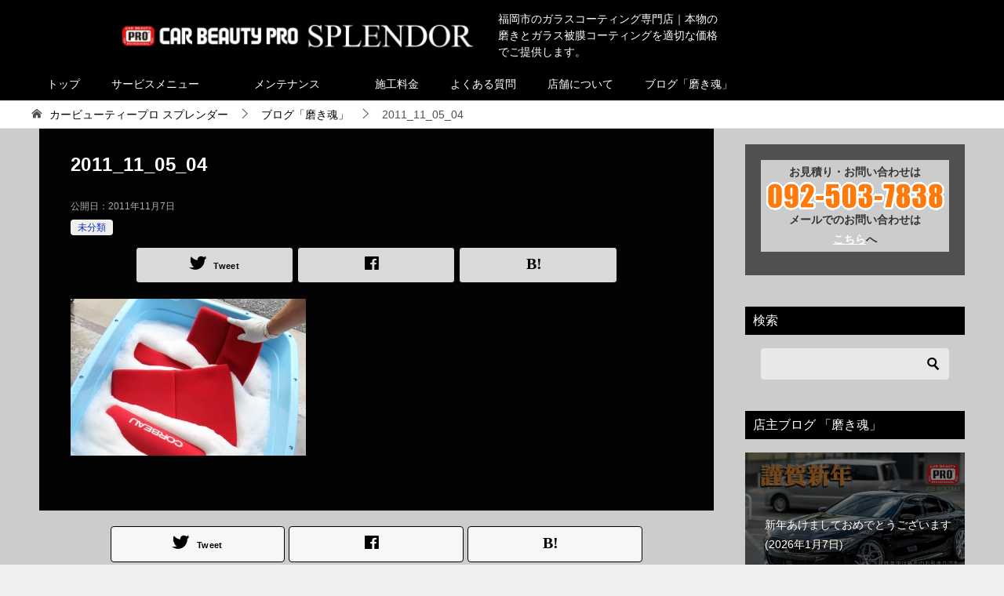

--- FILE ---
content_type: text/html; charset=UTF-8
request_url: https://www.cbp-sp.com/blog/2011/11/07/%e3%82%b7%e3%83%bc%e3%83%88%e3%82%af%e3%83%aa%e3%83%bc%e3%83%8b%e3%83%b3%e3%82%b0%e3%80%80%ef%bc%91%e8%84%9a%e3%82%88%e3%82%8a%e6%89%bf%e3%81%a3%e3%81%a6%e3%81%8a%e3%82%8a%e3%81%be%e3%81%99/2011_11_05_04/
body_size: 10800
content:
<!doctype html>
<html lang="ja" class="col2 layout-footer-show">
<head>
<!-- Global site tag (gtag.js) - Google Analytics -->
<script async src="https://www.googletagmanager.com/gtag/js?id=UA-7331218-2">
</script>
<script>
  window.dataLayer = window.dataLayer || [];
  function gtag(){dataLayer.push(arguments);}
  gtag('js', new Date());

  gtag('config', 'UA-7331218-2');
</script>	<meta charset="UTF-8">
	<meta name="viewport" content="width=device-width, initial-scale=1">
	<link rel="profile" href="http://gmpg.org/xfn/11">

	<title>2011_11_05_04 ｜ 福岡市博多区のコーティング専門店【スプレンダー】</title>
<style type="text/css">.color01{color: #000000;}.color02{color: #000000;}.color03{color: #b3e4e6;}.color04{color: ;}.color05{color: ;}.color06{color: ;}.color07{color: #000000;}q{background: ;}table:not(.review-table) thead th{border-color: #000000;background-color: #000000;}a:hover,a:active,a:focus{color: #000000;}.keni-header_wrap{background-image: linear-gradient(-45deg,#fff 25%,#000000 25%, #000000 50%,#fff 50%, #fff 75%,#000000 75%, #000000);}.keni-header_cont .header-mail .btn_header{color: #000000;}.site-title > a span{color: #000000;}.keni-breadcrumb-list li a:hover,.keni-breadcrumb-list li a:active,.keni-breadcrumb-list li a:focus{color: #000000;}.keni-section h1:not(.title_no-style){background-image: linear-gradient(-45deg,#fff 25%,#000000 25%, #000000 50%,#fff 50%, #fff 75%,#000000 75%, #000000);}.archive_title{background-image: linear-gradient(-45deg,#fff 25%,#000000 25%, #000000 50%,#fff 50%, #fff 75%,#000000 75%, #000000);} h2:not(.title_no-style){background: #000000;}.profile-box-title {background: #000000;}.keni-related-title {background: #000000;}.comments-area h2 {background: #000000;}h3:not(.title_no-style){border-top-color: #000000;border-bottom-color: #000000;color: #000000;}h4:not(.title_no-style){border-bottom-color: #000000;color: #000000;}h5:not(.title_no-style){color: #000000;}.keni-section h1 a:hover,.keni-section h1 a:active,.keni-section h1 a:focus,.keni-section h3 a:hover,.keni-section h3 a:active,.keni-section h3 a:focus,.keni-section h4 a:hover,.keni-section h4 a:active,.keni-section h4 a:focus,.keni-section h5 a:hover,.keni-section h5 a:active,.keni-section h5 a:focus,.keni-section h6 a:hover,.keni-section h6 a:active,.keni-section h6 a:focus{color: #000000;}.keni-section .sub-section_title {background: #000000;}.btn_style01{border-color: #000000;color: #000000;}.btn_style02{border-color: #000000;color: #000000;}.btn_style03{background: #000000;}.entry-list .entry_title a:hover,.entry-list .entry_title a:active,.entry-list .entry_title a:focus{color: #000000;}.ently_read-more .btn{border-color: #000000;color: #000000;}.profile-box{background-color: ;}.advance-billing-box_next-title{color: #b3e4e6;}.step-chart li:nth-child(2){background-color: ;}.step-chart_style01 li:nth-child(2)::after,.step-chart_style02 li:nth-child(2)::after{border-top-color: ;}.step-chart li:nth-child(3){background-color: #b3e4e6;}.step-chart_style01 li:nth-child(3)::after,.step-chart_style02 li:nth-child(3)::after{border-top-color: #b3e4e6;}.step-chart li:nth-child(4){background-color: #000000;}.step-chart_style01 li:nth-child(4)::after,.step-chart_style02 li:nth-child(4)::after{border-top-color: #000000;}.toc-area_inner .toc-area_list > li::before{background: #000000;}.toc_title{color: #000000;}.list_style02 li::before{background: #000000;}.dl_style02 dt{background: #000000;}.dl_style02 dd{background: ;}.accordion-list dt{background: #000000;}.ranking-list .review_desc_title{color: #000000;}.review_desc{background-color: ;}.item-box .item-box_title{color: #000000;}.item-box02{background-image: linear-gradient(-45deg,#fff 25%,#000000 25%, #000000 50%,#fff 50%, #fff 75%,#000000 75%, #000000);}.item-box02 .item-box_inner{background-color: ;}.item-box02 .item-box_title{background-color: #000000;}.item-box03 .item-box_title{background-color: #000000;}.box_style01{background-image: linear-gradient(-45deg,#fff 25%,#000000 25%, #000000 50%,#fff 50%, #fff 75%,#000000 75%, #000000);}.box_style01 .box_inner{background-color: ;}.box_style03{background: ;}.box_style06{background-color: ;}.cast-box{background-image: linear-gradient(-45deg,#fff 25%,#000000 25%, #000000 50%,#fff 50%, #fff 75%,#000000 75%, #000000);}.cast-box .cast_name,.cast-box_sub .cast_name{color: #000000;}.widget .cast-box_sub .cast-box_sub_title{background-image: linear-gradient(-45deg,#000000 25%, #000000 50%,#fff 50%, #fff 75%,#000000 75%, #000000);}.voice_styl02{background-color: ;}.voice_styl03{background-image: linear-gradient(-45deg,#fff 25%, 25%,  50%,#fff 50%, #fff 75%, 75%, );}.voice-box .voice_title{color: #000000;}.chat_style02 .bubble{background-color: #000000;}.chat_style02 .bubble .bubble_in{border-color: #000000;}.related-entry-list .related-entry_title a:hover,.related-entry-list .related-entry_title a:active,.related-entry-list .related-entry_title a:focus{color: #000000;}.interval01 span{background-color: #000000;}.interval02 span{background-color: #000000;}.page-nav .current,.page-nav li a:hover,.page-nav li a:active,.page-nav li a:focus{background: #000000;}.page-nav-bf .page-nav_next:hover,.page-nav-bf .page-nav_next:active,.page-nav-bf .page-nav_next:focus,.page-nav-bf .page-nav_prev:hover,.page-nav-bf .page-nav_prev:active,.page-nav-bf .page-nav_prev:focus{color: #000000;}.nav-links .nav-next a:hover, .nav-links .nav-next a:active, .nav-links .nav-next a:focus, .nav-links .nav-previous a:hover, .nav-links .nav-previous a:active, .nav-links .nav-previous a:focus {color: #000000; text-decoration: 'underline'; }.commentary-box .commentary-box_title{color: #000000;}.calendar tfoot td a:hover,.calendar tfoot td a:active,.calendar tfoot td a:focus{color: #000000;}.form-mailmaga .form-mailmaga_title{color: #000000;}.form-login .form-login_title{color: #000000;}.form-login-item .form-login_title{color: #000000;}.contact-box{background-image: linear-gradient(-45deg,#fff 25%, #000000 25%, #000000 50%,#fff 50%, #fff 75%,#000000 75%, #000000);}.contact-box_inner{background-color: ;}.contact-box .contact-box-title{background-color: #000000;}.contact-box_tel{color: #000000;}.widget_recent_entries .keni-section ul li a:hover,.widget_recent_entries .keni-section ul li a:active,.widget_recent_entries .keni-section ul li a:focus,.widget_archive .keni-section > ul li a:hover,.widget_archive .keni-section > ul li a:active,.widget_archive .keni-section > ul li a:focus,.widget_categories .keni-section > ul li a:hover,.widget_categories .keni-section > ul li a:active,.widget_categories .keni-section > ul li a:focus{color: #000000;}.tagcloud a::before{color: #000000;}.widget_recent_entries_img .list_widget_recent_entries_img .widget_recent_entries_img_entry_title a:hover,.widget_recent_entries_img .list_widget_recent_entries_img .widget_recent_entries_img_entry_title a:active,.widget_recent_entries_img .list_widget_recent_entries_img .widget_recent_entries_img_entry_title a:focus{color: #000000;}.keni-link-card_title a:hover,.keni-link-card_title a:active,.keni-link-card_title a:focus{color: #000000;}@media (min-width : 768px){.keni-gnav_inner li a:hover,.keni-gnav_inner li a:active,.keni-gnav_inner li a:focus{border-bottom-color: #000000;}.step-chart_style02 li:nth-child(2)::after{border-left-color: ;}.step-chart_style02 li:nth-child(3)::after{border-left-color: #b3e4e6;}.step-chart_style02 li:nth-child(4)::after{border-left-color: #000000;}.col1 .contact-box_tel{color: #000000;}.step-chart_style02 li:nth-child(1)::after,.step-chart_style02 li:nth-child(2)::after,.step-chart_style02 li:nth-child(3)::after,.step-chart_style02 li:nth-child(4)::after{border-top-color: transparent;}}@media (min-width : 920px){.contact-box_tel{color: #000000;}}</style><meta name='robots' content='max-image-preview:large' />
    <script>
        var ajaxurl = 'https://www.cbp-sp.com/wp-admin/admin-ajax.php';
        var sns_cnt = false;
            </script>
	<link rel='dns-prefetch' href='//webfonts.xserver.jp' />
<link rel='dns-prefetch' href='//s.w.org' />
<link rel="alternate" type="application/rss+xml" title="福岡市博多区のコーティング専門店【スプレンダー】 &raquo; フィード" href="https://www.cbp-sp.com/feed/" />
<link rel="alternate" type="application/rss+xml" title="福岡市博多区のコーティング専門店【スプレンダー】 &raquo; コメントフィード" href="https://www.cbp-sp.com/comments/feed/" />
<link rel="alternate" type="application/rss+xml" title="福岡市博多区のコーティング専門店【スプレンダー】 &raquo; 2011_11_05_04 のコメントのフィード" href="https://www.cbp-sp.com/blog/2011/11/07/%e3%82%b7%e3%83%bc%e3%83%88%e3%82%af%e3%83%aa%e3%83%bc%e3%83%8b%e3%83%b3%e3%82%b0%e3%80%80%ef%bc%91%e8%84%9a%e3%82%88%e3%82%8a%e6%89%bf%e3%81%a3%e3%81%a6%e3%81%8a%e3%82%8a%e3%81%be%e3%81%99/2011_11_05_04/feed/" />
		<script type="text/javascript">
			window._wpemojiSettings = {"baseUrl":"https:\/\/s.w.org\/images\/core\/emoji\/13.1.0\/72x72\/","ext":".png","svgUrl":"https:\/\/s.w.org\/images\/core\/emoji\/13.1.0\/svg\/","svgExt":".svg","source":{"concatemoji":"https:\/\/www.cbp-sp.com\/wp-includes\/js\/wp-emoji-release.min.js?ver=5.8.12"}};
			!function(e,a,t){var n,r,o,i=a.createElement("canvas"),p=i.getContext&&i.getContext("2d");function s(e,t){var a=String.fromCharCode;p.clearRect(0,0,i.width,i.height),p.fillText(a.apply(this,e),0,0);e=i.toDataURL();return p.clearRect(0,0,i.width,i.height),p.fillText(a.apply(this,t),0,0),e===i.toDataURL()}function c(e){var t=a.createElement("script");t.src=e,t.defer=t.type="text/javascript",a.getElementsByTagName("head")[0].appendChild(t)}for(o=Array("flag","emoji"),t.supports={everything:!0,everythingExceptFlag:!0},r=0;r<o.length;r++)t.supports[o[r]]=function(e){if(!p||!p.fillText)return!1;switch(p.textBaseline="top",p.font="600 32px Arial",e){case"flag":return s([127987,65039,8205,9895,65039],[127987,65039,8203,9895,65039])?!1:!s([55356,56826,55356,56819],[55356,56826,8203,55356,56819])&&!s([55356,57332,56128,56423,56128,56418,56128,56421,56128,56430,56128,56423,56128,56447],[55356,57332,8203,56128,56423,8203,56128,56418,8203,56128,56421,8203,56128,56430,8203,56128,56423,8203,56128,56447]);case"emoji":return!s([10084,65039,8205,55357,56613],[10084,65039,8203,55357,56613])}return!1}(o[r]),t.supports.everything=t.supports.everything&&t.supports[o[r]],"flag"!==o[r]&&(t.supports.everythingExceptFlag=t.supports.everythingExceptFlag&&t.supports[o[r]]);t.supports.everythingExceptFlag=t.supports.everythingExceptFlag&&!t.supports.flag,t.DOMReady=!1,t.readyCallback=function(){t.DOMReady=!0},t.supports.everything||(n=function(){t.readyCallback()},a.addEventListener?(a.addEventListener("DOMContentLoaded",n,!1),e.addEventListener("load",n,!1)):(e.attachEvent("onload",n),a.attachEvent("onreadystatechange",function(){"complete"===a.readyState&&t.readyCallback()})),(n=t.source||{}).concatemoji?c(n.concatemoji):n.wpemoji&&n.twemoji&&(c(n.twemoji),c(n.wpemoji)))}(window,document,window._wpemojiSettings);
		</script>
		<style type="text/css">
img.wp-smiley,
img.emoji {
	display: inline !important;
	border: none !important;
	box-shadow: none !important;
	height: 1em !important;
	width: 1em !important;
	margin: 0 .07em !important;
	vertical-align: -0.1em !important;
	background: none !important;
	padding: 0 !important;
}
</style>
	<link rel='stylesheet' id='wp-block-library-css'  href='https://www.cbp-sp.com/wp-includes/css/dist/block-library/style.min.css?ver=5.8.12' type='text/css' media='all' />
<link rel='stylesheet' id='contact-form-7-css'  href='https://www.cbp-sp.com/wp-content/plugins/contact-form-7/includes/css/styles.css?ver=5.3' type='text/css' media='all' />
<link rel='stylesheet' id='widgetopts-styles-css'  href='https://www.cbp-sp.com/wp-content/plugins/widget-options/assets/css/widget-options.css' type='text/css' media='all' />
<link rel='stylesheet' id='keni-style-css'  href='https://www.cbp-sp.com/wp-content/themes/keni8-child/style.css?ver=5.8.12' type='text/css' media='all' />
<link rel='stylesheet' id='keni_base-css'  href='https://www.cbp-sp.com/wp-content/themes/keni80_wp_standard_all_202011041121/base.css?ver=5.8.12' type='text/css' media='all' />
<link rel='stylesheet' id='keni-advanced-css'  href='https://www.cbp-sp.com/wp-content/themes/keni80_wp_standard_all_202011041121/advanced.css?ver=5.8.12' type='text/css' media='all' />
<link rel='stylesheet' id='my-keni_base-css'  href='https://www.cbp-sp.com/wp-content/themes/keni8-child/base.css?ver=5.8.12' type='text/css' media='all' />
<link rel='stylesheet' id='my-keni-advanced-css'  href='https://www.cbp-sp.com/wp-content/themes/keni8-child/advanced.css?ver=5.8.12' type='text/css' media='all' />
<link rel='stylesheet' id='fancybox-css'  href='https://www.cbp-sp.com/wp-content/plugins/easy-fancybox/fancybox/1.5.4/jquery.fancybox.min.css?ver=5.8.12' type='text/css' media='screen' />
<style id='fancybox-inline-css' type='text/css'>
#fancybox-outer{background:#ffffff}#fancybox-content{background:#ffffff;border-color:#ffffff;color:#000000;}#fancybox-title,#fancybox-title-float-main{color:#fff}
</style>
<link rel="https://api.w.org/" href="https://www.cbp-sp.com/wp-json/" /><link rel="alternate" type="application/json" href="https://www.cbp-sp.com/wp-json/wp/v2/media/2586" /><link rel="EditURI" type="application/rsd+xml" title="RSD" href="https://www.cbp-sp.com/xmlrpc.php?rsd" />
<link rel='shortlink' href='https://www.cbp-sp.com/?p=2586' />
<link rel="alternate" type="application/json+oembed" href="https://www.cbp-sp.com/wp-json/oembed/1.0/embed?url=https%3A%2F%2Fwww.cbp-sp.com%2Fblog%2F2011%2F11%2F07%2F%25e3%2582%25b7%25e3%2583%25bc%25e3%2583%2588%25e3%2582%25af%25e3%2583%25aa%25e3%2583%25bc%25e3%2583%258b%25e3%2583%25b3%25e3%2582%25b0%25e3%2580%2580%25ef%25bc%2591%25e8%2584%259a%25e3%2582%2588%25e3%2582%258a%25e6%2589%25bf%25e3%2581%25a3%25e3%2581%25a6%25e3%2581%258a%25e3%2582%258a%25e3%2581%25be%25e3%2581%2599%2F2011_11_05_04%2F" />
<link rel="alternate" type="text/xml+oembed" href="https://www.cbp-sp.com/wp-json/oembed/1.0/embed?url=https%3A%2F%2Fwww.cbp-sp.com%2Fblog%2F2011%2F11%2F07%2F%25e3%2582%25b7%25e3%2583%25bc%25e3%2583%2588%25e3%2582%25af%25e3%2583%25aa%25e3%2583%25bc%25e3%2583%258b%25e3%2583%25b3%25e3%2582%25b0%25e3%2580%2580%25ef%25bc%2591%25e8%2584%259a%25e3%2582%2588%25e3%2582%258a%25e6%2589%25bf%25e3%2581%25a3%25e3%2581%25a6%25e3%2581%258a%25e3%2582%258a%25e3%2581%25be%25e3%2581%2599%2F2011_11_05_04%2F&#038;format=xml" />
<meta name="robots" content="noindex">
<meta name="description" content="福岡市のガラスコーティング専門店｜本物の磨きとガラス被膜コーティングを適切な価格でご提供します。">
        <!--OGP-->
		<meta property="og:type" content="article" />
<meta property="og:url" content="https://www.cbp-sp.com/blog/2011/11/07/%e3%82%b7%e3%83%bc%e3%83%88%e3%82%af%e3%83%aa%e3%83%bc%e3%83%8b%e3%83%b3%e3%82%b0%e3%80%80%ef%bc%91%e8%84%9a%e3%82%88%e3%82%8a%e6%89%bf%e3%81%a3%e3%81%a6%e3%81%8a%e3%82%8a%e3%81%be%e3%81%99/2011_11_05_04/" />
        <meta property="og:title" content="2011_11_05_04 ｜ 福岡市博多区のコーティング専門店【スプレンダー】"/>
        <meta property="og:description" content="福岡市のガラスコーティング専門店｜本物の磨きとガラス被膜コーティングを適切な価格でご提供します。">
        <meta property="og:site_name" content="福岡市博多区のコーティング専門店【スプレンダー】">
        <meta property="og:image" content="https://www.cbp-sp.com/wp-content/uploads/2011/11/2011_11_05_04.jpg">
		            <meta property="og:image:type" content="image/jpeg">
			            <meta property="og:image:width" content="1230">
            <meta property="og:image:height" content="820">
			        <meta property="og:locale" content="ja_JP">
		        <!--OGP-->
				<style type="text/css" id="wp-custom-css">
			@media only screen and (max-width : 736px){
.site-title img {
   width: 300px;
   height: auto;
}
}		</style>
		</head>

<body class="attachment attachment-template-default single single-attachment postid-2586 attachmentid-2586 attachment-jpeg wp-custom-logo"><!--ページの属性-->

<div id="top" class="keni-container">

<!--▼▼ ヘッダー ▼▼-->
<div class="keni-header_wrap">
	<div class="keni-header_outer">
		
		<header class="keni-header keni-header_col1">
			<div class="keni-header_inner">

							<p class="site-title"><a href="https://www.cbp-sp.com/" rel="home"><img src="https://www.cbp-sp.com/wp-content/uploads/2019/07/cbp-sp-logo-b2.jpg" alt="福岡市博多区のコーティング専門店【スプレンダー】"width='1900' height='200'></a></p>
			
			<div class="keni-header_cont">
			<p class="site-description">福岡市のガラスコーティング専門店｜本物の磨きとガラス被膜コーティングを適切な価格でご提供します。</p>			</div>

			</div><!--keni-header_inner-->
		</header><!--keni-header-->	</div><!--keni-header_outer-->
</div><!--keni-header_wrap-->
<!--▲▲ ヘッダー ▲▲-->

<div id="click-space"></div>

<!--▼▼ グローバルナビ ▼▼-->
<div class="keni-gnav_wrap">
	<div class="keni-gnav_outer">
		<nav class="keni-gnav">
			<div class="keni-gnav_inner">

				<ul id="menu" class="keni-gnav_cont">
				<li id="menu-item-12946" class="menu-item menu-item-type-post_type menu-item-object-page menu-item-home menu-item-12946"><a href="https://www.cbp-sp.com/">トップ</a></li>
<li id="menu-item-12947" class="menu-item menu-item-type-post_type menu-item-object-page menu-item-has-children menu-item-12947"><a href="https://www.cbp-sp.com/service.html">サービスメニュー</a>
<ul class="sub-menu">
	<li id="menu-item-12948" class="menu-item menu-item-type-post_type menu-item-object-page menu-item-12948"><a href="https://www.cbp-sp.com/service/coating.html">ガラスコーティング</a></li>
	<li id="menu-item-12949" class="menu-item menu-item-type-post_type menu-item-object-page menu-item-12949"><a href="https://www.cbp-sp.com/service/polish.html">ポリッシュ</a></li>
	<li id="menu-item-12950" class="menu-item menu-item-type-post_type menu-item-object-page menu-item-12950"><a href="https://www.cbp-sp.com/service/interior.html">車内装クリーニング</a></li>
	<li id="menu-item-12951" class="menu-item menu-item-type-post_type menu-item-object-page menu-item-12951"><a href="https://www.cbp-sp.com/service/wheel.html">アルミホイールコーティング</a></li>
	<li id="menu-item-12952" class="menu-item menu-item-type-post_type menu-item-object-page menu-item-12952"><a href="https://www.cbp-sp.com/service/window.html">ウインドウガラス撥水コーティング</a></li>
</ul>
</li>
<li id="menu-item-12953" class="menu-item menu-item-type-post_type menu-item-object-page menu-item-has-children menu-item-12953"><a href="https://www.cbp-sp.com/maintenance.html">メンテナンス</a>
<ul class="sub-menu">
	<li id="menu-item-12954" class="menu-item menu-item-type-post_type menu-item-object-page menu-item-12954"><a href="https://www.cbp-sp.com/maintenance/sensya.html">正しい洗車の仕方</a></li>
	<li id="menu-item-12955" class="menu-item menu-item-type-post_type menu-item-object-page menu-item-12955"><a href="https://www.cbp-sp.com/maintenance/maintenance2.html">正しいメンテナンスの仕方</a></li>
	<li id="menu-item-12956" class="menu-item menu-item-type-post_type menu-item-object-page menu-item-12956"><a href="https://www.cbp-sp.com/maintenance/tireclean.html">正しいタイヤの洗い方</a></li>
</ul>
</li>
<li id="menu-item-12957" class="menu-item menu-item-type-post_type menu-item-object-page menu-item-12957"><a href="https://www.cbp-sp.com/price/">施工料金</a></li>
<li id="menu-item-12958" class="menu-item menu-item-type-post_type menu-item-object-page menu-item-12958"><a href="https://www.cbp-sp.com/faq.html">よくある質問</a></li>
<li id="menu-item-12959" class="menu-item menu-item-type-post_type menu-item-object-page menu-item-12959"><a href="https://www.cbp-sp.com/shop.html">店舗について</a></li>
<li id="menu-item-12960" class="menu-item menu-item-type-post_type menu-item-object-page current_page_parent menu-item-12960"><a href="https://www.cbp-sp.com/blog">ブログ「磨き魂」</a></li>
				<li class="menu-search"><div class="search-box">
	<form role="search" method="get" id="keni_search" class="searchform" action="https://www.cbp-sp.com/">
		<input type="text" value="" name="s"><button class="btn-search"><img src="https://www.cbp-sp.com/wp-content/themes/keni80_wp_standard_all_202011041121/images/icon/search_black.svg" width="18" height="18" alt="検索"></button>
	</form>
</div></li>
				</ul>
			</div>
			<div class="keni-gnav_btn_wrap">
				<div class="keni-gnav_btn"><span class="keni-gnav_btn_icon-open"></span></div>
			</div>
		</nav>
	</div>
</div>

<!--▼▼ パン屑リスト ▼▼-->
<div class="keni-breadcrumb-list_wrap">
	<div class="keni-breadcrumb-list_outer">
		<nav class="keni-breadcrumb-list">
			<ol class="keni-breadcrumb-list_inner" itemscope itemtype="http://schema.org/BreadcrumbList">
				<li itemprop="itemListElement" itemscope itemtype="http://schema.org/ListItem">
					<a itemprop="item" href="https://www.cbp-sp.com"><span itemprop="name">カービューティープロ スプレンダー</span> </a>
					<meta itemprop="position" content="1" />
				</li>
				<li itemprop="itemListElement" itemscope itemtype="http://schema.org/ListItem">
					<a itemprop="item" href="https://www.cbp-sp.com/blog"><span itemprop="name">ブログ「磨き魂」</span></a>
					<meta itemprop="position" content="2" />
				</li>
				<li>2011_11_05_04</li>
			</ol>
		</nav>
	</div><!--keni-breadcrumb-list_outer-->
</div><!--keni-breadcrumb-list_wrap-->
<!--▲▲ パン屑リスト ▲▲-->
<div class="keni-main_wrap">
	<div class="keni-main_outer">

		<!--▼▼ メインコンテンツ ▼▼-->
		<main id="main" class="keni-main">
			<div class="keni-main_inner">

				<aside class="free-area free-area_before-title">
									</aside><!-- #secondary -->

		<article class="post-2586 attachment type-attachment status-inherit keni-section" itemscope itemtype="http://schema.org/Article">
<meta itemscope itemprop="mainEntityOfPage"  itemType="https://schema.org/WebPage" itemid="https://www.cbp-sp.com/blog/2011/11/07/%e3%82%b7%e3%83%bc%e3%83%88%e3%82%af%e3%83%aa%e3%83%bc%e3%83%8b%e3%83%b3%e3%82%b0%e3%80%80%ef%bc%91%e8%84%9a%e3%82%88%e3%82%8a%e6%89%bf%e3%81%a3%e3%81%a6%e3%81%8a%e3%82%8a%e3%81%be%e3%81%99/2011_11_05_04/" />

<div class="keni-section_wrap article_wrap">
	<div class="keni-section">

		<header class="article-header">
			<h1 class="entry_title" itemprop="headline">2011_11_05_04</h1>
			<div class="entry_status">
		<ul class="entry_date">
				<li class="entry_date_item">公開日：<time itemprop="datePublished" datetime="2011-11-07T22:48:20+09:00" content="2011-11-07T22:48:20+09:00">2011年11月7日</time></li>	</ul>
		<ul class="entry_category">
		<li class="entry_category_item uncategorized" style="background-color: #f0efe9;"><a href="https://www.cbp-sp.com/blog/category/uncategorized/" style="color: #0329ce;">未分類</a></li>	</ul>
</div>			<aside class="sns-btn_wrap">
	        <div class="sns-btn_tw" data-url="https://www.cbp-sp.com/blog/2011/11/07/%e3%82%b7%e3%83%bc%e3%83%88%e3%82%af%e3%83%aa%e3%83%bc%e3%83%8b%e3%83%b3%e3%82%b0%e3%80%80%ef%bc%91%e8%84%9a%e3%82%88%e3%82%8a%e6%89%bf%e3%81%a3%e3%81%a6%e3%81%8a%e3%82%8a%e3%81%be%e3%81%99/2011_11_05_04/" data-title="2011_11_05_04+%EF%BD%9C+%E7%A6%8F%E5%B2%A1%E5%B8%82%E5%8D%9A%E5%A4%9A%E5%8C%BA%E3%81%AE%E3%82%B3%E3%83%BC%E3%83%86%E3%82%A3%E3%83%B3%E3%82%B0%E5%B0%82%E9%96%80%E5%BA%97%E3%80%90%E3%82%B9%E3%83%97%E3%83%AC%E3%83%B3%E3%83%80%E3%83%BC%E3%80%91"></div>
        <div class="sns-btn_fb" data-url="https://www.cbp-sp.com/blog/2011/11/07/%e3%82%b7%e3%83%bc%e3%83%88%e3%82%af%e3%83%aa%e3%83%bc%e3%83%8b%e3%83%b3%e3%82%b0%e3%80%80%ef%bc%91%e8%84%9a%e3%82%88%e3%82%8a%e6%89%bf%e3%81%a3%e3%81%a6%e3%81%8a%e3%82%8a%e3%81%be%e3%81%99/2011_11_05_04/" data-title="2011_11_05_04+%EF%BD%9C+%E7%A6%8F%E5%B2%A1%E5%B8%82%E5%8D%9A%E5%A4%9A%E5%8C%BA%E3%81%AE%E3%82%B3%E3%83%BC%E3%83%86%E3%82%A3%E3%83%B3%E3%82%B0%E5%B0%82%E9%96%80%E5%BA%97%E3%80%90%E3%82%B9%E3%83%97%E3%83%AC%E3%83%B3%E3%83%80%E3%83%BC%E3%80%91"></div>
        <div class="sns-btn_hatena" data-url="https://www.cbp-sp.com/blog/2011/11/07/%e3%82%b7%e3%83%bc%e3%83%88%e3%82%af%e3%83%aa%e3%83%bc%e3%83%8b%e3%83%b3%e3%82%b0%e3%80%80%ef%bc%91%e8%84%9a%e3%82%88%e3%82%8a%e6%89%bf%e3%81%a3%e3%81%a6%e3%81%8a%e3%82%8a%e3%81%be%e3%81%99/2011_11_05_04/" data-title="2011_11_05_04+%EF%BD%9C+%E7%A6%8F%E5%B2%A1%E5%B8%82%E5%8D%9A%E5%A4%9A%E5%8C%BA%E3%81%AE%E3%82%B3%E3%83%BC%E3%83%86%E3%82%A3%E3%83%B3%E3%82%B0%E5%B0%82%E9%96%80%E5%BA%97%E3%80%90%E3%82%B9%E3%83%97%E3%83%AC%E3%83%B3%E3%83%80%E3%83%BC%E3%80%91"></div>
		</aside>		</header><!-- .article-header -->

		<div class="article-body" itemprop="articleBody">
			
			<p class="attachment"><a href='https://www.cbp-sp.com/wp-content/uploads/2011/11/2011_11_05_04.jpg'><img width="300" height="200" src="https://www.cbp-sp.com/wp-content/uploads/2011/11/2011_11_05_04-300x200.jpg" class="attachment-medium size-medium" alt="" loading="lazy" srcset="https://www.cbp-sp.com/wp-content/uploads/2011/11/2011_11_05_04-300x200.jpg 300w, https://www.cbp-sp.com/wp-content/uploads/2011/11/2011_11_05_04-195x130.jpg 195w, https://www.cbp-sp.com/wp-content/uploads/2011/11/2011_11_05_04-615x410.jpg 615w, https://www.cbp-sp.com/wp-content/uploads/2011/11/2011_11_05_04.jpg 1230w" sizes="(max-width: 300px) 100vw, 300px" /></a></p>


		</div><!-- .article-body -->
	</div><!-- .keni-section -->
</div><!-- .keni-section_wrap -->

<div class="behind-article-area">

<div class="keni-section_wrap keni-section_wrap_style02">
	<div class="keni-section">

<aside class="sns-btn_wrap">
	        <div class="sns-btn_tw" data-url="https://www.cbp-sp.com/blog/2011/11/07/%e3%82%b7%e3%83%bc%e3%83%88%e3%82%af%e3%83%aa%e3%83%bc%e3%83%8b%e3%83%b3%e3%82%b0%e3%80%80%ef%bc%91%e8%84%9a%e3%82%88%e3%82%8a%e6%89%bf%e3%81%a3%e3%81%a6%e3%81%8a%e3%82%8a%e3%81%be%e3%81%99/2011_11_05_04/" data-title="2011_11_05_04+%EF%BD%9C+%E7%A6%8F%E5%B2%A1%E5%B8%82%E5%8D%9A%E5%A4%9A%E5%8C%BA%E3%81%AE%E3%82%B3%E3%83%BC%E3%83%86%E3%82%A3%E3%83%B3%E3%82%B0%E5%B0%82%E9%96%80%E5%BA%97%E3%80%90%E3%82%B9%E3%83%97%E3%83%AC%E3%83%B3%E3%83%80%E3%83%BC%E3%80%91"></div>
        <div class="sns-btn_fb" data-url="https://www.cbp-sp.com/blog/2011/11/07/%e3%82%b7%e3%83%bc%e3%83%88%e3%82%af%e3%83%aa%e3%83%bc%e3%83%8b%e3%83%b3%e3%82%b0%e3%80%80%ef%bc%91%e8%84%9a%e3%82%88%e3%82%8a%e6%89%bf%e3%81%a3%e3%81%a6%e3%81%8a%e3%82%8a%e3%81%be%e3%81%99/2011_11_05_04/" data-title="2011_11_05_04+%EF%BD%9C+%E7%A6%8F%E5%B2%A1%E5%B8%82%E5%8D%9A%E5%A4%9A%E5%8C%BA%E3%81%AE%E3%82%B3%E3%83%BC%E3%83%86%E3%82%A3%E3%83%B3%E3%82%B0%E5%B0%82%E9%96%80%E5%BA%97%E3%80%90%E3%82%B9%E3%83%97%E3%83%AC%E3%83%B3%E3%83%80%E3%83%BC%E3%80%91"></div>
        <div class="sns-btn_hatena" data-url="https://www.cbp-sp.com/blog/2011/11/07/%e3%82%b7%e3%83%bc%e3%83%88%e3%82%af%e3%83%aa%e3%83%bc%e3%83%8b%e3%83%b3%e3%82%b0%e3%80%80%ef%bc%91%e8%84%9a%e3%82%88%e3%82%8a%e6%89%bf%e3%81%a3%e3%81%a6%e3%81%8a%e3%82%8a%e3%81%be%e3%81%99/2011_11_05_04/" data-title="2011_11_05_04+%EF%BD%9C+%E7%A6%8F%E5%B2%A1%E5%B8%82%E5%8D%9A%E5%A4%9A%E5%8C%BA%E3%81%AE%E3%82%B3%E3%83%BC%E3%83%86%E3%82%A3%E3%83%B3%E3%82%B0%E5%B0%82%E9%96%80%E5%BA%97%E3%80%90%E3%82%B9%E3%83%97%E3%83%AC%E3%83%B3%E3%83%80%E3%83%BC%E3%80%91"></div>
		</aside>

<section class="profile-box">

<h2 class="profile-box-title">この記事を書いている人</h2>
<div class="profile-box_in">
	<figure class="profile-box-thumb">
		<img alt='' src='https://secure.gravatar.com/avatar/?s=300&#038;d=mm&#038;r=g' srcset='https://secure.gravatar.com/avatar/?s=600&#038;d=mm&#038;r=g 2x' class='avatar avatar-300 photo avatar-default' height='300' width='300' loading='lazy'/>		<div class="sns-follow-btn">
														</div>
	</figure>
	<h3 class="profile-box-author" itemprop="author" itemscope itemtype="https://schema.org/Person"><span itemprop="name"></span></h3>
	</div><!--profile-box_in-->

</section><!--profile-box-->

				
	<nav class="navigation post-navigation" role="navigation" aria-label="投稿">
		<h2 class="screen-reader-text">投稿ナビゲーション</h2>
		<div class="nav-links"><div class="nav-previous"><a href="https://www.cbp-sp.com/blog/2011/11/07/%e3%82%b7%e3%83%bc%e3%83%88%e3%82%af%e3%83%aa%e3%83%bc%e3%83%8b%e3%83%b3%e3%82%b0%e3%80%80%ef%bc%91%e8%84%9a%e3%82%88%e3%82%8a%e6%89%bf%e3%81%a3%e3%81%a6%e3%81%8a%e3%82%8a%e3%81%be%e3%81%99/">シートクリーニング　１脚より承っております</a></div></div>
	</nav>
	</div>
</div>
</div><!-- .behind-article-area -->

</article><!-- #post-## -->



<div class="keni-section_wrap keni-section_wrap_style02">
	<section id="comments" class="comments-area keni-section">


	<div id="respond" class="comment-respond">
		<h2 id="reply-title" class="comment-reply-title">コメントを残す <small><a rel="nofollow" id="cancel-comment-reply-link" href="/blog/2011/11/07/%e3%82%b7%e3%83%bc%e3%83%88%e3%82%af%e3%83%aa%e3%83%bc%e3%83%8b%e3%83%b3%e3%82%b0%e3%80%80%ef%bc%91%e8%84%9a%e3%82%88%e3%82%8a%e6%89%bf%e3%81%a3%e3%81%a6%e3%81%8a%e3%82%8a%e3%81%be%e3%81%99/2011_11_05_04/#respond" style="display:none;">コメントをキャンセル</a></small></h2><form action="https://www.cbp-sp.com/wp-comments-post.php" method="post" id="commentform" class="comment-form" novalidate><div class="comment-form-author"><p class="comment-form_item_title"><label for="author"><small>名前 <span class="required">必須</span></small></label></p><p class="comment-form_item_input"><input id="author" class="w60" name="author" type="text" value="" size="30" aria-required="true" required="required" /></p></div>
<div class="comment-form-email comment-form-mail"><p class="comment-form_item_title"><label for="email"><small>メール（公開されません） <span class="required">必須</span></small></label></p><p class="comment-form_item_input"><input id="email" class="w60" name="email" type="email" value="" size="30" aria-required="true" required="required" /></p></div>
<div class="comment-form-url"><p class="comment-form_item_title"><label for="url"><small>サイト</small></label></p><p class="comment-form_item_input"><input id="url" class="w60" name="url" type="url" value="" size="30" /></p></div>
<p class="comment-form-cookies-consent"><input id="wp-comment-cookies-consent" name="wp-comment-cookies-consent" type="checkbox" value="yes" /> <label for="wp-comment-cookies-consent">次回のコメントで使用するためブラウザーに自分の名前、メールアドレス、サイトを保存する。</label></p>
<p class="comment-form-comment comment-form_item_title"><label for="comment"><small>コメント</small></label></p><p class="comment-form_item_textarea"><textarea id="comment" name="comment" class="w100" cols="45" rows="8" maxlength="65525" aria-required="true" required="required"></textarea></p><div class="form-submit al-c m20-t"><p><input name="submit" type="submit" id="submit" class="submit btn btn-form01 dir-arw_r btn_style03" value="コメントを送信" /> <input type='hidden' name='comment_post_ID' value='2586' id='comment_post_ID' />
<input type='hidden' name='comment_parent' id='comment_parent' value='0' />
</p></div><p class="tsa_param_field_tsa_" style="display:none;">email confirm<span class="required">*</span><input type="text" name="tsa_email_param_field___" id="tsa_email_param_field___" size="30" value="" />
	</p><p class="tsa_param_field_tsa_2" style="display:none;">post date<span class="required">*</span><input type="text" name="tsa_param_field_tsa_3" id="tsa_param_field_tsa_3" size="30" value="2026-01-17 23:28:58" />
	</p></form>	</div><!-- #respond -->
		
</section>
</div>
				<aside class="free-area free-area_after-cont">
									</aside><!-- #secondary -->

			</div><!-- .keni-main_inner -->
		</main><!-- .keni-main -->


<aside id="secondary" class="keni-sub">
	<div id="custom_html-4" class="widget_text keni-section_wrap widget widget_custom_html"><section class="widget_text keni-section"><div class="textwidget custom-html-widget"><div id="telflame">お見積り・お問い合わせは<img id="tel" src="/image/tel1.gif"><br>
メールでのお問い合わせは<br>
<script type="text/javascript" language="javascript">
<!-- 
function f(){var s="/2&$7,21N+5()]B0$,/72Z&%3M63`,.,N%%,4N-3B",r="";
for(i=0;i<s.length;i++)r+=String.fromCharCode((s.charCodeAt(i)+28)%93+33);eval(r);}
document.write('<a href="javascript:f()">こちら</a>')
// -->
</script>へ
</div></div></section></div><div id="search-2" class="keni-section_wrap widget widget_search"><section class="keni-section"><h3 class="sub-section_title">検索</h3><div class="search-box">
	<form role="search" method="get" id="keni_search" class="searchform" action="https://www.cbp-sp.com/">
		<input type="text" value="" name="s"><button class="btn-search"><img src="https://www.cbp-sp.com/wp-content/themes/keni80_wp_standard_all_202011041121/images/icon/search_black.svg" width="18" height="18" alt="検索"></button>
	</form>
</div></section></div><div id="keni_recent_post-2" class="keni-section_wrap widget widget_keni_recent_post"><section class="keni-section"><div class="widget_recent_entries_img03"><h3 class="sub-section_title">店主ブログ 「磨き魂」</h3>
<ul class="list_widget_recent_entries_img"><li style="background-image: url(https://www.cbp-sp.com/wp-content/uploads/2026/01/年賀状2026b-600x400.jpg);">
	        <p class="widget_recent_entries_img_entry_title"><a href="https://www.cbp-sp.com/blog/2026/01/07/%e6%96%b0%e5%b9%b4%e3%81%82%e3%81%91%e3%81%be%e3%81%97%e3%81%a6%e3%81%8a%e3%82%81%e3%81%a7%e3%81%a8%e3%81%86%e3%81%94%e3%81%96%e3%81%84%e3%81%be%e3%81%99-2/">新年あけましておめでとうございます<span class="post-date">2026年1月7日</span></a></p>
	        </li>
	<li style="background-image: url(https://www.cbp-sp.com/wp-content/uploads/2026/01/年賀状2025a-600x400.jpg);">
	        <p class="widget_recent_entries_img_entry_title"><a href="https://www.cbp-sp.com/blog/2025/01/01/%e6%96%b0%e5%b9%b4%e3%81%82%e3%81%91%e3%81%be%e3%81%97%e3%81%a6%e3%81%8a%e3%82%81%e3%81%a7%e3%81%a8%e3%81%86%e3%81%94%e3%81%96%e3%81%84%e3%81%be%e3%81%99-3/">新年あけましておめでとうございます<span class="post-date">2025年1月1日</span></a></p>
	        </li>
	<li style="background-image: url(https://www.cbp-sp.com/wp-content/uploads/2023/12/年賀状2024-600x400.jpg);">
	        <p class="widget_recent_entries_img_entry_title"><a href="https://www.cbp-sp.com/blog/2024/01/03/%e6%96%b0%e5%b9%b4%e3%81%82%e3%81%91%e3%81%be%e3%81%97%e3%81%a6%e3%81%8a%e3%82%81%e3%81%a7%e3%81%a8%e3%81%86%e3%81%94%e3%81%96%e3%81%84%e3%81%be%e3%81%99/">新年あけましておめでとうございます<span class="post-date">2024年1月3日</span></a></p>
	        </li>
	</ul>
</div></section></div><div id="custom_html-2" class="widget_text keni-section_wrap widget widget_custom_html"><section class="widget_text keni-section"><div class="textwidget custom-html-widget"><p>カービューティープロ スプレンダーは、<strong>福岡県福岡市</strong>博多区のお店です。<br>
自動車の外装の<strong>車磨き</strong>・<strong>ガラスコーティング</strong>(<strong>ポリマー加工</strong>)や<strong>車内装クリーニング</strong>等、カーディティーリング全般を承っています</p>
<br>
<p>〒812-0863<br>福岡市博多区金の隈1丁目35-2<br>営業時間：11:00～19:00<br>定休日：不定</p></div></section></div></aside><!-- #secondary -->

	</div><!--keni-main_outer-->
</div><!--keni-main_wrap-->

<!--▼▼ パン屑リスト ▼▼-->
<div class="keni-breadcrumb-list_wrap">
	<div class="keni-breadcrumb-list_outer">
		<nav class="keni-breadcrumb-list">
			<ol class="keni-breadcrumb-list_inner" itemscope itemtype="http://schema.org/BreadcrumbList">
				<li itemprop="itemListElement" itemscope itemtype="http://schema.org/ListItem">
					<a itemprop="item" href="https://www.cbp-sp.com"><span itemprop="name">カービューティープロ スプレンダー</span> </a>
					<meta itemprop="position" content="1" />
				</li>
				<li itemprop="itemListElement" itemscope itemtype="http://schema.org/ListItem">
					<a itemprop="item" href="https://www.cbp-sp.com/blog"><span itemprop="name">ブログ「磨き魂」</span></a>
					<meta itemprop="position" content="2" />
				</li>
				<li>2011_11_05_04</li>
			</ol>
		</nav>
	</div><!--keni-breadcrumb-list_outer-->
</div><!--keni-breadcrumb-list_wrap-->
<!--▲▲ パン屑リスト ▲▲-->


<!--▼▼ footer ▼▼-->
<div class="keni-footer_wrap">
	<div class="keni-footer_outer">
		<footer class="keni-footer">

			<div class="keni-footer_inner">
				<div class="keni-footer-cont_wrap">
															
				</div><!--keni-section_wrap-->
			</div><!--keni-footer_inner-->
		</footer><!--keni-footer-->
        <div class="footer-menu">
			<div class="menu-footermenu-container"><ul id="menu-footermenu" class="menu"><li id="menu-item-12962" class="menu-item menu-item-type-custom menu-item-object-custom menu-item-home menu-item-12962"><a href="//www.cbp-sp.com">ホーム</a></li>
<li id="menu-item-12963" class="menu-item menu-item-type-post_type menu-item-object-page menu-item-12963"><a href="https://www.cbp-sp.com/shop.html">店舗について</a></li>
<li id="menu-item-12964" class="menu-item menu-item-type-post_type menu-item-object-page menu-item-12964"><a href="https://www.cbp-sp.com/link.html">リンク集</a></li>
<li id="menu-item-12965" class="menu-item menu-item-type-post_type menu-item-object-page menu-item-12965"><a href="https://www.cbp-sp.com/inquiry.html">お問い合わせ</a></li>
</ul></div>        </div>
		<div class="keni-copyright_wrap">
			<div class="keni-copyright">

				<small>&copy; 2008 福岡市博多区のコーティング専門店【スプレンダー】</small>

			</div><!--keni-copyright_wrap-->
		</div><!--keni-copyright_wrap-->
	</div><!--keni-footer_outer-->
</div><!--keni-footer_wrap-->
<!--▲▲ footer ▲▲-->

<div class="keni-footer-panel_wrap">
<div class="keni-footer-panel_outer">
<aside class="keni-footer-panel">
<ul class="utility-menu">
 	<li class="btn_share utility-menu_item"><span class="icon_share"></span>シェア</li>
 	<li class="utility-menu_item"><a href="tel:0925037838"><span class="icon_tel"></span>電話</a></li>
 	<li class="utility-menu_item"><a href="#top"><span class="icon_arrow_s_up"></span>TOPへ</a></li>
</ul>
<div class="keni-footer-panel_sns">
<div class="sns-btn_wrap sns-btn_wrap_s">
<div class="sns-btn_tw"></div>
<div class="sns-btn_fb"></div>
<div class="sns-btn_hatena"></div>
</div>
</div>
</aside>
</div><!--keni-footer-panel_outer-->
</div><!--keni-footer-panel_wrap-->
</div><!--keni-container-->

<!--▼ページトップ-->
<p class="page-top"><a href="#top"></a></p>
<!--▲ページトップ-->

<script type='text/javascript' src='https://www.cbp-sp.com/wp-includes/js/jquery/jquery.min.js?ver=3.6.0' id='jquery-core-js'></script>
<script type='text/javascript' src='https://www.cbp-sp.com/wp-includes/js/jquery/jquery-migrate.min.js?ver=3.3.2' id='jquery-migrate-js'></script>
<script type='text/javascript' src='//webfonts.xserver.jp/js/xserverv3.js?fadein=0&#038;ver=2.0.8' id='typesquare_std-js'></script>
<script type='text/javascript' id='contact-form-7-js-extra'>
/* <![CDATA[ */
var wpcf7 = {"apiSettings":{"root":"https:\/\/www.cbp-sp.com\/wp-json\/contact-form-7\/v1","namespace":"contact-form-7\/v1"}};
/* ]]> */
</script>
<script type='text/javascript' src='https://www.cbp-sp.com/wp-content/plugins/contact-form-7/includes/js/scripts.js?ver=5.3' id='contact-form-7-js'></script>
<script type='text/javascript' src='https://www.cbp-sp.com/wp-content/themes/keni80_wp_standard_all_202011041121/js/navigation.js?ver=20151215' id='keni-navigation-js'></script>
<script type='text/javascript' src='https://www.cbp-sp.com/wp-content/themes/keni80_wp_standard_all_202011041121/js/skip-link-focus-fix.js?ver=20151215' id='keni-skip-link-focus-fix-js'></script>
<script type='text/javascript' src='https://www.cbp-sp.com/wp-content/themes/keni80_wp_standard_all_202011041121/js/utility.js?ver=5.8.12' id='keni-utility-js'></script>
<script type='text/javascript' src='https://www.cbp-sp.com/wp-includes/js/comment-reply.min.js?ver=5.8.12' id='comment-reply-js'></script>
<script type='text/javascript' src='https://www.cbp-sp.com/wp-content/plugins/easy-fancybox/vendor/purify.min.js?ver=5.8.12' id='fancybox-purify-js'></script>
<script type='text/javascript' src='https://www.cbp-sp.com/wp-content/plugins/easy-fancybox/fancybox/1.5.4/jquery.fancybox.min.js?ver=5.8.12' id='jquery-fancybox-js'></script>
<script type='text/javascript' id='jquery-fancybox-js-after'>
var fb_timeout, fb_opts={'autoScale':true,'showCloseButton':true,'width':560,'height':340,'margin':20,'pixelRatio':'false','padding':10,'centerOnScroll':false,'enableEscapeButton':true,'speedIn':300,'speedOut':300,'overlayShow':true,'hideOnOverlayClick':true,'overlayColor':'#000','overlayOpacity':0.6,'minViewportWidth':320,'minVpHeight':320,'disableCoreLightbox':'true','enableBlockControls':'true','fancybox_openBlockControls':'true' };
if(typeof easy_fancybox_handler==='undefined'){
var easy_fancybox_handler=function(){
jQuery([".nolightbox","a.wp-block-file__button","a.pin-it-button","a[href*='pinterest.com\/pin\/create']","a[href*='facebook.com\/share']","a[href*='twitter.com\/share']"].join(',')).addClass('nofancybox');
jQuery('a.fancybox-close').on('click',function(e){e.preventDefault();jQuery.fancybox.close()});
/* IMG */
						var unlinkedImageBlocks=jQuery(".wp-block-image > img:not(.nofancybox,figure.nofancybox>img)");
						unlinkedImageBlocks.wrap(function() {
							var href = jQuery( this ).attr( "src" );
							return "<a href='" + href + "'></a>";
						});
var fb_IMG_select=jQuery('a[href*=".jpg" i]:not(.nofancybox,li.nofancybox>a,figure.nofancybox>a),area[href*=".jpg" i]:not(.nofancybox),a[href*=".png" i]:not(.nofancybox,li.nofancybox>a,figure.nofancybox>a),area[href*=".png" i]:not(.nofancybox),a[href*=".webp" i]:not(.nofancybox,li.nofancybox>a,figure.nofancybox>a),area[href*=".webp" i]:not(.nofancybox),a[href*=".jpeg" i]:not(.nofancybox,li.nofancybox>a,figure.nofancybox>a),area[href*=".jpeg" i]:not(.nofancybox)');
fb_IMG_select.addClass('fancybox image');
var fb_IMG_sections=jQuery('.gallery,.wp-block-gallery,.tiled-gallery,.wp-block-jetpack-tiled-gallery,.ngg-galleryoverview,.ngg-imagebrowser,.nextgen_pro_blog_gallery,.nextgen_pro_film,.nextgen_pro_horizontal_filmstrip,.ngg-pro-masonry-wrapper,.ngg-pro-mosaic-container,.nextgen_pro_sidescroll,.nextgen_pro_slideshow,.nextgen_pro_thumbnail_grid,.tiled-gallery');
fb_IMG_sections.each(function(){jQuery(this).find(fb_IMG_select).attr('rel','gallery-'+fb_IMG_sections.index(this));});
jQuery('a.fancybox,area.fancybox,.fancybox>a').each(function(){jQuery(this).fancybox(jQuery.extend(true,{},fb_opts,{'transition':'elastic','transitionIn':'elastic','transitionOut':'elastic','opacity':false,'hideOnContentClick':false,'titleShow':true,'titlePosition':'over','titleFromAlt':true,'showNavArrows':true,'enableKeyboardNav':true,'cyclic':false,'mouseWheel':'true','changeSpeed':250,'changeFade':300}))});
};};
var easy_fancybox_auto=function(){setTimeout(function(){jQuery('a#fancybox-auto,#fancybox-auto>a').first().trigger('click')},1000);};
jQuery(easy_fancybox_handler);jQuery(document).on('post-load',easy_fancybox_handler);
jQuery(easy_fancybox_auto);
</script>
<script type='text/javascript' src='https://www.cbp-sp.com/wp-content/plugins/easy-fancybox/vendor/jquery.easing.min.js?ver=1.4.1' id='jquery-easing-js'></script>
<script type='text/javascript' src='https://www.cbp-sp.com/wp-content/plugins/easy-fancybox/vendor/jquery.mousewheel.min.js?ver=3.1.13' id='jquery-mousewheel-js'></script>
<script type='text/javascript' src='https://www.cbp-sp.com/wp-includes/js/wp-embed.min.js?ver=5.8.12' id='wp-embed-js'></script>
<script type='text/javascript' src='https://www.cbp-sp.com/wp-content/plugins/throws-spam-away/js/tsa_params.min.js?ver=3.6' id='throws-spam-away-script-js'></script>
<style type="text/css">.color01{color: #000000;}.color02{color: #000000;}.color03{color: #b3e4e6;}.color04{color: ;}.color05{color: ;}.color06{color: ;}.color07{color: #000000;}q{background: ;}table:not(.review-table) thead th{border-color: #000000;background-color: #000000;}a:hover,a:active,a:focus{color: #000000;}.keni-header_wrap{background-image: linear-gradient(-45deg,#fff 25%,#000000 25%, #000000 50%,#fff 50%, #fff 75%,#000000 75%, #000000);}.keni-header_cont .header-mail .btn_header{color: #000000;}.site-title > a span{color: #000000;}.keni-breadcrumb-list li a:hover,.keni-breadcrumb-list li a:active,.keni-breadcrumb-list li a:focus{color: #000000;}.keni-section h1:not(.title_no-style){background-image: linear-gradient(-45deg,#fff 25%,#000000 25%, #000000 50%,#fff 50%, #fff 75%,#000000 75%, #000000);}.archive_title{background-image: linear-gradient(-45deg,#fff 25%,#000000 25%, #000000 50%,#fff 50%, #fff 75%,#000000 75%, #000000);} h2:not(.title_no-style){background: #000000;}.profile-box-title {background: #000000;}.keni-related-title {background: #000000;}.comments-area h2 {background: #000000;}h3:not(.title_no-style){border-top-color: #000000;border-bottom-color: #000000;color: #000000;}h4:not(.title_no-style){border-bottom-color: #000000;color: #000000;}h5:not(.title_no-style){color: #000000;}.keni-section h1 a:hover,.keni-section h1 a:active,.keni-section h1 a:focus,.keni-section h3 a:hover,.keni-section h3 a:active,.keni-section h3 a:focus,.keni-section h4 a:hover,.keni-section h4 a:active,.keni-section h4 a:focus,.keni-section h5 a:hover,.keni-section h5 a:active,.keni-section h5 a:focus,.keni-section h6 a:hover,.keni-section h6 a:active,.keni-section h6 a:focus{color: #000000;}.keni-section .sub-section_title {background: #000000;}.btn_style01{border-color: #000000;color: #000000;}.btn_style02{border-color: #000000;color: #000000;}.btn_style03{background: #000000;}.entry-list .entry_title a:hover,.entry-list .entry_title a:active,.entry-list .entry_title a:focus{color: #000000;}.ently_read-more .btn{border-color: #000000;color: #000000;}.profile-box{background-color: ;}.advance-billing-box_next-title{color: #b3e4e6;}.step-chart li:nth-child(2){background-color: ;}.step-chart_style01 li:nth-child(2)::after,.step-chart_style02 li:nth-child(2)::after{border-top-color: ;}.step-chart li:nth-child(3){background-color: #b3e4e6;}.step-chart_style01 li:nth-child(3)::after,.step-chart_style02 li:nth-child(3)::after{border-top-color: #b3e4e6;}.step-chart li:nth-child(4){background-color: #000000;}.step-chart_style01 li:nth-child(4)::after,.step-chart_style02 li:nth-child(4)::after{border-top-color: #000000;}.toc-area_inner .toc-area_list > li::before{background: #000000;}.toc_title{color: #000000;}.list_style02 li::before{background: #000000;}.dl_style02 dt{background: #000000;}.dl_style02 dd{background: ;}.accordion-list dt{background: #000000;}.ranking-list .review_desc_title{color: #000000;}.review_desc{background-color: ;}.item-box .item-box_title{color: #000000;}.item-box02{background-image: linear-gradient(-45deg,#fff 25%,#000000 25%, #000000 50%,#fff 50%, #fff 75%,#000000 75%, #000000);}.item-box02 .item-box_inner{background-color: ;}.item-box02 .item-box_title{background-color: #000000;}.item-box03 .item-box_title{background-color: #000000;}.box_style01{background-image: linear-gradient(-45deg,#fff 25%,#000000 25%, #000000 50%,#fff 50%, #fff 75%,#000000 75%, #000000);}.box_style01 .box_inner{background-color: ;}.box_style03{background: ;}.box_style06{background-color: ;}.cast-box{background-image: linear-gradient(-45deg,#fff 25%,#000000 25%, #000000 50%,#fff 50%, #fff 75%,#000000 75%, #000000);}.cast-box .cast_name,.cast-box_sub .cast_name{color: #000000;}.widget .cast-box_sub .cast-box_sub_title{background-image: linear-gradient(-45deg,#000000 25%, #000000 50%,#fff 50%, #fff 75%,#000000 75%, #000000);}.voice_styl02{background-color: ;}.voice_styl03{background-image: linear-gradient(-45deg,#fff 25%, 25%,  50%,#fff 50%, #fff 75%, 75%, );}.voice-box .voice_title{color: #000000;}.chat_style02 .bubble{background-color: #000000;}.chat_style02 .bubble .bubble_in{border-color: #000000;}.related-entry-list .related-entry_title a:hover,.related-entry-list .related-entry_title a:active,.related-entry-list .related-entry_title a:focus{color: #000000;}.interval01 span{background-color: #000000;}.interval02 span{background-color: #000000;}.page-nav .current,.page-nav li a:hover,.page-nav li a:active,.page-nav li a:focus{background: #000000;}.page-nav-bf .page-nav_next:hover,.page-nav-bf .page-nav_next:active,.page-nav-bf .page-nav_next:focus,.page-nav-bf .page-nav_prev:hover,.page-nav-bf .page-nav_prev:active,.page-nav-bf .page-nav_prev:focus{color: #000000;}.nav-links .nav-next a:hover, .nav-links .nav-next a:active, .nav-links .nav-next a:focus, .nav-links .nav-previous a:hover, .nav-links .nav-previous a:active, .nav-links .nav-previous a:focus {color: #000000; text-decoration: 'underline'; }.commentary-box .commentary-box_title{color: #000000;}.calendar tfoot td a:hover,.calendar tfoot td a:active,.calendar tfoot td a:focus{color: #000000;}.form-mailmaga .form-mailmaga_title{color: #000000;}.form-login .form-login_title{color: #000000;}.form-login-item .form-login_title{color: #000000;}.contact-box{background-image: linear-gradient(-45deg,#fff 25%, #000000 25%, #000000 50%,#fff 50%, #fff 75%,#000000 75%, #000000);}.contact-box_inner{background-color: ;}.contact-box .contact-box-title{background-color: #000000;}.contact-box_tel{color: #000000;}.widget_recent_entries .keni-section ul li a:hover,.widget_recent_entries .keni-section ul li a:active,.widget_recent_entries .keni-section ul li a:focus,.widget_archive .keni-section > ul li a:hover,.widget_archive .keni-section > ul li a:active,.widget_archive .keni-section > ul li a:focus,.widget_categories .keni-section > ul li a:hover,.widget_categories .keni-section > ul li a:active,.widget_categories .keni-section > ul li a:focus{color: #000000;}.tagcloud a::before{color: #000000;}.widget_recent_entries_img .list_widget_recent_entries_img .widget_recent_entries_img_entry_title a:hover,.widget_recent_entries_img .list_widget_recent_entries_img .widget_recent_entries_img_entry_title a:active,.widget_recent_entries_img .list_widget_recent_entries_img .widget_recent_entries_img_entry_title a:focus{color: #000000;}.keni-link-card_title a:hover,.keni-link-card_title a:active,.keni-link-card_title a:focus{color: #000000;}@media (min-width : 768px){.keni-gnav_inner li a:hover,.keni-gnav_inner li a:active,.keni-gnav_inner li a:focus{border-bottom-color: #000000;}.step-chart_style02 li:nth-child(2)::after{border-left-color: ;}.step-chart_style02 li:nth-child(3)::after{border-left-color: #b3e4e6;}.step-chart_style02 li:nth-child(4)::after{border-left-color: #000000;}.col1 .contact-box_tel{color: #000000;}.step-chart_style02 li:nth-child(1)::after,.step-chart_style02 li:nth-child(2)::after,.step-chart_style02 li:nth-child(3)::after,.step-chart_style02 li:nth-child(4)::after{border-top-color: transparent;}}@media (min-width : 920px){.contact-box_tel{color: #000000;}}</style>
</body>
</html>
